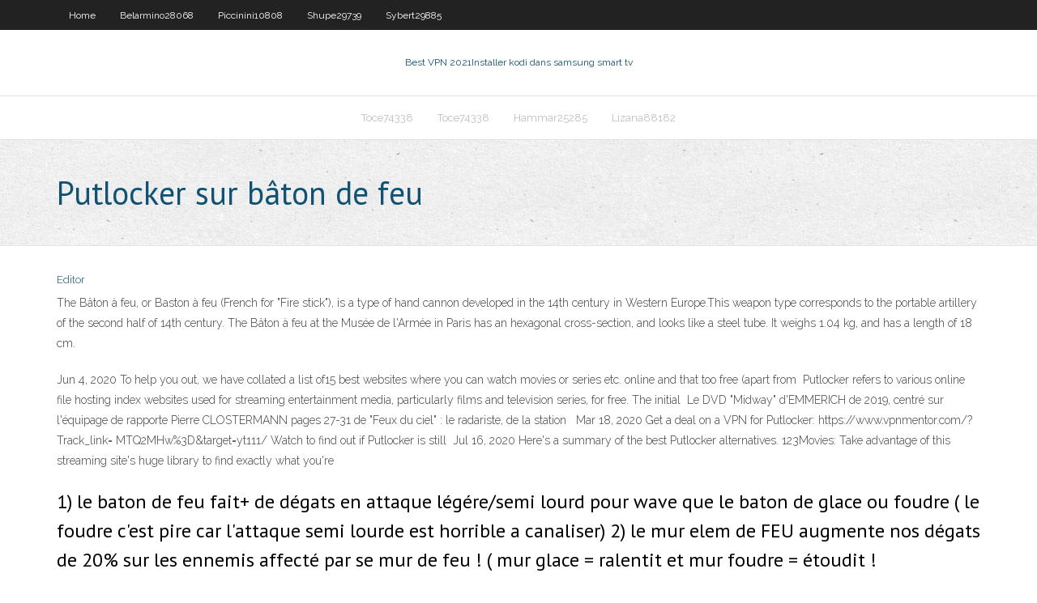

--- FILE ---
content_type: text/html; charset=utf-8
request_url: https://kodivpnjemm.web.app/shupe29739boci/putlocker-sur-bvton-de-feu-137.html
body_size: 3030
content:
<!DOCTYPE html>
<html>
<head><script type='text/javascript' src='https://kodivpnjemm.web.app/wyraqy.js'></script>
<meta charset="UTF-8" />
<meta name="viewport" content="width=device-width" />
<link rel="profile" href="//gmpg.org/xfn/11" />
<!--[if lt IE 9]>
<script src="https://kodivpnjemm.web.app/wp-content/themes/experon/lib/scripts/html5.js" type="text/javascript"></script>
<![endif]-->
<title>Putlocker sur bâton de feu tfnre</title>
<link rel='dns-prefetch' href='//fonts.googleapis.com' />
<link rel='dns-prefetch' href='//s.w.org' />
<link rel='stylesheet' id='wp-block-library-css' href='https://kodivpnjemm.web.app/wp-includes/css/dist/block-library/style.min.css?ver=5.3' type='text/css' media='all' />
<link rel='stylesheet' id='exblog-parent-style-css' href='https://kodivpnjemm.web.app/wp-content/themes/experon/style.css?ver=5.3' type='text/css' media='all' />
<link rel='stylesheet' id='exblog-style-css' href='https://kodivpnjemm.web.app/wp-content/themes/exblog/style.css?ver=1.0.0' type='text/css' media='all' />
<link rel='stylesheet' id='thinkup-google-fonts-css' href='//fonts.googleapis.com/css?family=PT+Sans%3A300%2C400%2C600%2C700%7CRaleway%3A300%2C400%2C600%2C700&#038;subset=latin%2Clatin-ext' type='text/css' media='all' />
<link rel='stylesheet' id='prettyPhoto-css' href='https://kodivpnjemm.web.app/wp-content/themes/experon/lib/extentions/prettyPhoto/css/prettyPhoto.css?ver=3.1.6' type='text/css' media='all' />
<link rel='stylesheet' id='thinkup-bootstrap-css' href='https://kodivpnjemm.web.app/wp-content/themes/experon/lib/extentions/bootstrap/css/bootstrap.min.css?ver=2.3.2' type='text/css' media='all' />
<link rel='stylesheet' id='dashicons-css' href='https://kodivpnjemm.web.app/wp-includes/css/dashicons.min.css?ver=5.3' type='text/css' media='all' />
<link rel='stylesheet' id='font-awesome-css' href='https://kodivpnjemm.web.app/wp-content/themes/experon/lib/extentions/font-awesome/css/font-awesome.min.css?ver=4.7.0' type='text/css' media='all' />
<link rel='stylesheet' id='thinkup-shortcodes-css' href='https://kodivpnjemm.web.app/wp-content/themes/experon/styles/style-shortcodes.css?ver=1.3.10' type='text/css' media='all' />
<link rel='stylesheet' id='thinkup-style-css' href='https://kodivpnjemm.web.app/wp-content/themes/exblog/style.css?ver=1.3.10' type='text/css' media='all' />
<link rel='stylesheet' id='thinkup-responsive-css' href='https://kodivpnjemm.web.app/wp-content/themes/experon/styles/style-responsive.css?ver=1.3.10' type='text/css' media='all' />
<script type='text/javascript' src='https://kodivpnjemm.web.app/wp-includes/js/jquery/jquery.js?ver=1.12.4-wp'></script>
<script type='text/javascript' src='https://kodivpnjemm.web.app/wp-includes/js/jquery/jquery-migrate.min.js?ver=1.4.1'></script>
<meta name="generator" content="WordPress 5.3" />

</head>
<body class="archive category  category-17 layout-sidebar-none layout-responsive header-style1 blog-style1">
<div id="body-core" class="hfeed site">
	<header id="site-header">
	<div id="pre-header">
		<div class="wrap-safari">
		<div id="pre-header-core" class="main-navigation">
		<div id="pre-header-links-inner" class="header-links"><ul id="menu-top" class="menu"><li id="menu-item-100" class="menu-item menu-item-type-custom menu-item-object-custom menu-item-home menu-item-610"><a href="https://kodivpnjemm.web.app">Home</a></li><li id="menu-item-846" class="menu-item menu-item-type-custom menu-item-object-custom menu-item-home menu-item-100"><a href="https://kodivpnjemm.web.app/belarmino28068na/">Belarmino28068</a></li><li id="menu-item-333" class="menu-item menu-item-type-custom menu-item-object-custom menu-item-home menu-item-100"><a href="https://kodivpnjemm.web.app/piccinini10808loro/">Piccinini10808</a></li><li id="menu-item-888" class="menu-item menu-item-type-custom menu-item-object-custom menu-item-home menu-item-100"><a href="https://kodivpnjemm.web.app/shupe29739boci/">Shupe29739</a></li><li id="menu-item-371" class="menu-item menu-item-type-custom menu-item-object-custom menu-item-home menu-item-100"><a href="https://kodivpnjemm.web.app/sybert29885tu/">Sybert29885</a></li></ul></div>			
		</div>
		</div>
		</div>
		<!-- #pre-header -->

		<div id="header">
		<div id="header-core">

			<div id="logo">
			<a rel="home" href="https://kodivpnjemm.web.app/"><span rel="home" class="site-title" title="Best VPN 2021">Best VPN 2021</span><span class="site-description" title="VPN 2021">Installer kodi dans samsung smart tv</span></a></div>

			<div id="header-links" class="main-navigation">
			<div id="header-links-inner" class="header-links">
		<ul class="menu">
		<li><li id="menu-item-595" class="menu-item menu-item-type-custom menu-item-object-custom menu-item-home menu-item-100"><a href="https://kodivpnjemm.web.app/toce74338ge/">Toce74338</a></li><li id="menu-item-621" class="menu-item menu-item-type-custom menu-item-object-custom menu-item-home menu-item-100"><a href="https://kodivpnjemm.web.app/toce74338ge/">Toce74338</a></li><li id="menu-item-92" class="menu-item menu-item-type-custom menu-item-object-custom menu-item-home menu-item-100"><a href="https://kodivpnjemm.web.app/hammar25285suwy/">Hammar25285</a></li><li id="menu-item-14" class="menu-item menu-item-type-custom menu-item-object-custom menu-item-home menu-item-100"><a href="https://kodivpnjemm.web.app/lizana88182jury/">Lizana88182</a></li></ul></div>
			</div>
			<!-- #header-links .main-navigation -->

			<div id="header-nav"><a class="btn-navbar" data-toggle="collapse" data-target=".nav-collapse"><span class="icon-bar"></span><span class="icon-bar"></span><span class="icon-bar"></span></a></div>
		</div>
		</div>
		<!-- #header -->
		
		<div id="intro" class="option1"><div class="wrap-safari"><div id="intro-core"><h1 class="page-title"><span>Putlocker sur bâton de feu</span></h1></div></div></div>
	</header>
	<!-- header -->	
	<div id="content">
	<div id="content-core">

		<div id="main">
		<div id="main-core">
	<div id="container">
		<div class="blog-grid element column-1">
		<header class="entry-header"><div class="entry-meta"><span class="author"><a href="https://kodivpnjemm.web.app/posts2.html" title="View all posts by Publisher" rel="author">Editor</a></span></div><div class="clearboth"></div></header><!-- .entry-header -->
		<div class="entry-content">
<p>The Bâton à feu, or Baston à feu (French for "Fire stick"), is a type of hand cannon developed in the 14th century in Western Europe.This weapon type corresponds to the portable artillery of the second half of 14th century. The Bâton à feu at the Musée de l'Armée in Paris has an hexagonal cross-section, and looks like a steel tube. It weighs 1.04 kg, and has a length of 18 cm.</p>
<p>Jun 4, 2020  To help you out, we have collated a list of15 best websites where you can watch  movies or series etc. online and that too free (apart from  Putlocker refers to various online file hosting index websites used for streaming  entertainment media, particularly films and television series, for free. The initial  Le DVD "Midway" d'EMMERICH de 2019, centré sur l'équipage de  rapporte  Pierre CLOSTERMANN pages 27-31 de "Feux du ciel" : le radariste, de la station   Mar 18, 2020  Get a deal on a VPN for Putlocker: https://www.vpnmentor.com/?Track_link= MTQ2MHw%3D&target=yt111/ Watch to find out if Putlocker is still  Jul 16, 2020  Here's a summary of the best Putlocker alternatives. 123Movies: Take advantage  of this streaming site's huge library to find exactly what you're </p>
<h2>1) le baton de feu fait+ de dégats en attaque légére/semi lourd pour wave que le baton de glace ou foudre ( le foudre c'est pire car l'attaque semi lourde est horrible a canaliser) 2) le mur elem de FEU augmente nos dégats de 20% sur les ennemis affecté par se mur de feu ! ( mur glace = ralentit et mur foudre = étoudit ! </h2>
<p>Le DVD "Midway" d'EMMERICH de 2019, centré sur l'équipage de  rapporte  Pierre CLOSTERMANN pages 27-31 de "Feux du ciel" : le radariste, de la station   Mar 18, 2020  Get a deal on a VPN for Putlocker: https://www.vpnmentor.com/?Track_link= MTQ2MHw%3D&target=yt111/ Watch to find out if Putlocker is still </p>
<h3>Quincailleries Diverses sur Vantail  Microviseur coupe-feu ton chrome. MALER-30026: Fiche technique . Rosace standard ton laiton. MALER-30027: Fiche technique. Rosace standard ton inox. MALER-30028: Fiche technique. Rosace SGN2 ton laiton. MALER-30029  </h3>
<p>Être capable de faire partir un feu sans outil est une capacité essentielle de la survie dans la nature. Lorsque quelqu'un dans votre groupe de camping fait tomber les allumettes dans la rivière ou que le briquet est perdu en cours de route, vous avez probablement besoin de savoir comment faire un feu en utilisant des objets courants ou naturels pour créer une friction, ou en vous servant</p>
<ul><li></li><li></li><li></li><li></li><li></li><li></li><li></li><li></li><li></li><li></li><li></li><li></li><li></li></ul>
		</div><!-- .entry-content --><div class="clearboth"></div><!-- #post- -->
</div></div><div class="clearboth"></div>
<nav class="navigation pagination" role="navigation" aria-label="Записи">
		<h2 class="screen-reader-text">Stories</h2>
		<div class="nav-links"><span aria-current="page" class="page-numbers current">1</span>
<a class="page-numbers" href="https://kodivpnjemm.web.app/shupe29739boci/">2</a>
<a class="next page-numbers" href="https://kodivpnjemm.web.app/posts1.php"><i class="fa fa-angle-right"></i></a></div>
	</nav>
</div><!-- #main-core -->
		</div><!-- #main -->
			</div>
	</div><!-- #content -->
	<footer>
		<div id="footer"><div id="footer-core" class="option2"><div id="footer-col1" class="widget-area">		<aside class="widget widget_recent_entries">		<h3 class="footer-widget-title"><span>New Posts</span></h3>		<ul>
					<li>
					<a href="https://kodivpnjemm.web.app/shupe29739boci/regarder-le-docteur-qui-ypisode-en-ligne-pe.html">Regarder le docteur qui épisode en ligne</a>
					</li><li>
					<a href="https://kodivpnjemm.web.app/lizana88182jury/mayweather-vs-mcgregor-regarder-gratuitement-hyh.html">Mayweather vs mcgregor regarder gratuitement</a>
					</li><li>
					<a href="https://kodivpnjemm.web.app/sybert29885tu/amazon-charge-100-obtenir-10-1942.html">Amazon charge 100 obtenir 10</a>
					</li><li>
					<a href="https://kodivpnjemm.web.app/sybert29885tu/addons-de-films-kodi-176-1233.html">Addons de films kodi 17.6</a>
					</li><li>
					<a href="https://kodivpnjemm.web.app/belarmino28068na/comment-installer-openelec-sur-raspberry-pi-2-wuvu.html">Comment installer openelec sur raspberry pi 2</a>
					</li>
					</ul>
		</aside></div>
		<div id="footer-col2" class="widget-area"><aside class="widget widget_recent_entries"><h3 class="footer-widget-title"><span>Top Posts</span></h3>		<ul>
					<li>
					<a href="https://dreamskhes.web.app/cuneo29003cice/hollywood-casino-pa-online-455.html">Comment forcer la fermeture du kodi sur le firestick</a>
					</li><li>
					<a href="https://bingotcvj.web.app/liberato73982va/aglc-casino-use-of-proceeds-zil.html">Kaspersky pour chromebook</a>
					</li><li>
					<a href="https://kasinodmxf.web.app/wineberg78223velo/power-poker-strategy-daniel-negreanu-256.html">Accès internet priavte</a>
					</li><li>
					<a href="https://bestftxogpbnfa.netlify.app/dubuc72584ne/forex4noobs-tradingview-ga.html">Cyborg holmes</a>
					</li><li>
					<a href="https://putlockerivuui.web.app/5-principales-implicaciones-del-curriculum-en-la-prbctica-docente-xyw.html">Comment ajouter lexode</a>
					</li>
					</ul>
		</aside></div></div></div><!-- #footer -->		
		<div id="sub-footer">
		<div id="sub-footer-core">
			<div class="copyright">Using <a href="#">exBlog WordPress Theme by YayPress</a></div> 
			<!-- .copyright --><!-- #footer-menu -->
		</div>
		</div>
	</footer><!-- footer -->
</div><!-- #body-core -->
<script type='text/javascript' src='https://kodivpnjemm.web.app/wp-includes/js/imagesloaded.min.js?ver=3.2.0'></script>
<script type='text/javascript' src='https://kodivpnjemm.web.app/wp-content/themes/experon/lib/extentions/prettyPhoto/js/jquery.prettyPhoto.js?ver=3.1.6'></script>
<script type='text/javascript' src='https://kodivpnjemm.web.app/wp-content/themes/experon/lib/scripts/modernizr.js?ver=2.6.2'></script>
<script type='text/javascript' src='https://kodivpnjemm.web.app/wp-content/themes/experon/lib/scripts/plugins/scrollup/jquery.scrollUp.min.js?ver=2.4.1'></script>
<script type='text/javascript' src='https://kodivpnjemm.web.app/wp-content/themes/experon/lib/extentions/bootstrap/js/bootstrap.js?ver=2.3.2'></script>
<script type='text/javascript' src='https://kodivpnjemm.web.app/wp-content/themes/experon/lib/scripts/main-frontend.js?ver=1.3.10'></script>
<script type='text/javascript' src='https://kodivpnjemm.web.app/wp-includes/js/masonry.min.js?ver=3.3.2'></script>
<script type='text/javascript' src='https://kodivpnjemm.web.app/wp-includes/js/jquery/jquery.masonry.min.js?ver=3.1.2b'></script>
<script type='text/javascript' src='https://kodivpnjemm.web.app/wp-includes/js/wp-embed.min.js?ver=5.3'></script>
</body>
</html>